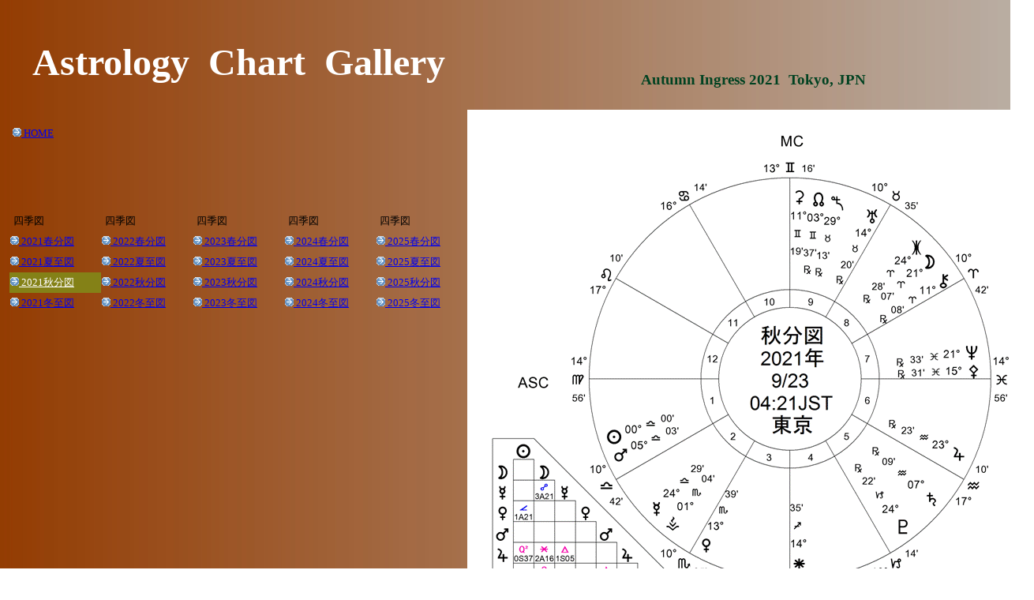

--- FILE ---
content_type: text/html
request_url: https://astrology-genus.org/astrology1page/htmlSS2021/pr-ss2021s3.html
body_size: 1243
content:
<html>

<head>
<meta http-equiv="content-type" content="text/html; charset=EUC-JP">
<meta name="generator" content="JustSystems Homepage Builder Version 21.0.5.0 for Windows">
<meta http-equiv="Content-Style-Type" content="text/css">
<title>Astrology Chart Gallery </title>
</head>
<body background="bk-h-ss2021-orange.jpg">
<table>
  <tbody>
    <tr>
    </tr>
  </tbody>
</table>
<table style="line-height:150%;" border="0" cellspacing="0" width="1190" cellpadding="0">
  <tr>
    <td width="5" height="567">
    <p style="line-height:150%;">&nbsp;</p>
    </td>
    <td width="516" height="567" >
    <table style="line-height:150%;" border="0" cellpadding="0" cellspacing="0" width="580">
      <tr>
        <td width="580" height="39" colspan="5">
        <h1 align="center" style="line-height:150%;"><span style="font-size:36pt;"><font face="Times New Roman" color="white"><b>Astrology&nbsp;&nbsp;Chart 
                            &nbsp;Gallery</b></font><font color="white">
</font></span></h1>
        </td>
      </tr><tr>
        <td width="116" height="90">
        <p style="line-height:150%;">&nbsp;<a href="../index.html"><img src="arrow.gif" width="11" height="11" border="0"><span style="font-size:10pt;">&nbsp;HOME</span></a></p>
        </td>
        <td width="116" height="90"></td>
        <td width="116" height="90"></td>
        <td width="116" height="90">
        <p style="line-height:150%;">&nbsp;</p>
        </td>
        <td width="116" height="90">
        <p style="line-height:150%;">&nbsp;&nbsp;&nbsp;&nbsp;&nbsp;&nbsp;&nbsp;&nbsp;&nbsp;&nbsp;&nbsp;&nbsp;&nbsp;&nbsp;&nbsp;&nbsp;&nbsp;&nbsp;&nbsp;&nbsp;&nbsp;&nbsp;&nbsp;</p>
        </td>
      </tr><tr>
        <td width="116" height="22">
        <p style="line-height:150%;">&nbsp;</p>
        </td>
        <td width="116" height="22">
        <p style="line-height:150%;"><font color="#00ff00">&nbsp;</font></p>
        </td>
        <td width="116" height="22">
        <p style="line-height:150%;">&nbsp;</p>
        </td>
        <td width="116" height="22">
        <p style="line-height:150%;">&nbsp;</p>
        </td>
        <td width="116" height="22">
        <p style="line-height:150%;">&nbsp;</p>
        </td>
      </tr>
        <tr>
         <td width="116" height="187">
          <table style="line-height:150%;" cellspacing="0" width="116">
            <tr><td width="114"><font color="#000000">&nbsp;<span style="font-size:10pt;">四季図</span></font></td></tr>
            <tr><td width="114"><font color="#000000"><a href="pr-ss2021s1.html"><span style="font-size:10pt;"><img src="arrow.gif" width="11" height="11" border="0">&nbsp;2021春分図</span></a></font></td></tr>
            <tr><td width="114"><font color="#000000"><a href="pr-ss2021s2.html"><span style="font-size:10pt;"><img src="arrow.gif" width="11" height="11" border="0">&nbsp;2021夏至図</span></a></font></td></tr>
            <tr>
                <td width="114" bgcolor="#848117"><a href="pr-ss2021s3.html"><span style="font-size:10pt;"><img src="arrow.gif" width="11" height="11" border="0"><font color="#ffffff">&nbsp;2021秋分図</font></span></a></td>
             </tr>
            <tr><td width="114"><font color="#000000"><a href="pr-ss2021s4.html"><span style="font-size:10pt;"><img src="arrow.gif" width="11" height="11" border="0">&nbsp;2021冬至図</span></a></font></td></tr>
         </table>
        </td>
        <td width="116" height="187">
         <table style="line-height:150%;" cellspacing="0" width="116">
           <tr><td width="114"><font color="#000000">&nbsp;<span style="font-size:10pt;">四季図</span></font></td></tr>
           <tr><td width="114"><font color="#000000"><a href="../htmlSS2022/pr-ss2022s1.html"><span style="font-size:10pt;"><img src="arrow.gif" width="11" height="11" border="0">&nbsp;2022春分図</span></a></font></td></tr>
           <tr><td width="114"><font color="#000000"><a href="../htmlSS2022/pr-ss2022s2.html"><span style="font-size:10pt;"><img src="arrow.gif" width="11" height="11" border="0">&nbsp;2022夏至図</span></a></font></td></tr>
           <tr><td width="114"><font color="#000000"><a href="../htmlSS2022/pr-ss2022s3.html"><span style="font-size:10pt;"><img src="arrow.gif" width="11" height="11" border="0">&nbsp;2022秋分図</span></a></font></td></tr>
           <tr><td width="114"><font color="#000000"><a href="../htmlSS2022/pr-ss2022s4.html"><span style="font-size:10pt;"><img src="arrow.gif" width="11" height="11" border="0">&nbsp;2022冬至図</span></a></font></td></tr>
         </table>
        </td>
        <td width="116" height="187">
         <table style="line-height:150%;" cellspacing="0" width="116">
           <tr><td width="114"><font color="#000000">&nbsp;<span style="font-size:10pt;">四季図</span></font></td></tr>
           <tr><td width="114"><font color="#000000"><a href="../htmlSS2023/pr-ss2023s1.html"><span style="font-size:10pt;"><img src="arrow.gif" width="11" height="11" border="0">&nbsp;2023春分図</span></a></font></td></tr>
           <tr><td width="114"><font color="#000000"><a href="../htmlSS2023/pr-ss2023s2.html"><span style="font-size:10pt;"><img src="arrow.gif" width="11" height="11" border="0">&nbsp;2023夏至図</span></a></font></td></tr>
           <tr><td width="114"><font color="#000000"><a href="../htmlSS2023/pr-ss2023s3.html"><span style="font-size:10pt;"><img src="arrow.gif" width="11" height="11" border="0">&nbsp;2023秋分図</span></a></font></td></tr>
           <tr><td width="114"><font color="#000000"><a href="../htmlSS2023/pr-ss2023s4.html"><span style="font-size:10pt;"><img src="arrow.gif" width="11" height="11" border="0">&nbsp;2023冬至図</span></a></font></td></tr>
         </table>
        </td>
        <td width="116" height="187">
        <table style="line-height:150%;" cellspacing="0" width="116">
           <tr><td width="114"><font color="#000000">&nbsp;<span style="font-size:10pt;">四季図</span></font></td></tr>
           <tr><td width="114"><font color="#000000"><a href="../htmlSS2024/pr-ss2024s1.html"><span style="font-size:10pt;"><img src="arrow.gif" width="11" height="11" border="0">&nbsp;2024春分図</span></a></font></td></tr>
           <tr><td width="114"><font color="#000000"><a href="../htmlSS2024/pr-ss2024s2.html"><span style="font-size:10pt;"><img src="arrow.gif" width="11" height="11" border="0">&nbsp;2024夏至図</span></a></font></td></tr>
           <tr><td width="114"><font color="#000000"><a href="../htmlSS2024/pr-ss2024s3.html"><span style="font-size:10pt;"><img src="arrow.gif" width="11" height="11" border="0">&nbsp;2024秋分図</span></a></font></td></tr>
           <tr><td width="114"><font color="#000000"><a href="../htmlSS2024/pr-ss2024s4.html"><span style="font-size:10pt;"><img src="arrow.gif" width="11" height="11" border="0">&nbsp;2024冬至図</span></a></font></td></tr>
         </table>
        </td>
        <td width="116" height="187">
        <table style="line-height:150%;" cellspacing="0" width="116">
          <tbody>
            <tr><td width="114"><font color="#000000">&nbsp;<span style="font-size:10pt;">四季図</span></font></td></tr>
             <tr><td width="114"><font color="#000000"><a href="../htmlSS2025/pr-ss2025s1.html"><span style="font-size:10pt;"><img src="arrow.gif" width="11" height="11" border="0">&nbsp;2025春分図</span></a></font></td></tr>
             <tr><td width="114"><font color="#000000"><a href="../htmlSS2025/pr-ss2025s2.html"><span style="font-size:10pt;"><img src="arrow.gif" width="11" height="11" border="0">&nbsp;2025夏至図</span></a></font></td></tr>
             <tr><td width="114"><font color="#000000"><a href="../htmlSS2025/pr-ss2025s3.html"><span style="font-size:10pt;"><img src="arrow.gif" width="11" height="11" border="0">&nbsp;2025秋分図</span></a></font></td></tr>
             <tr><td width="114"><font color="#000000"><a href="../htmlSS2025/pr-ss2025s4.html"><span style="font-size:10pt;"><img src="arrow.gif" width="11" height="11" border="0">&nbsp;2025冬至図</span></a></font></td></tr>
          </tbody>
        </table>
        <table style="line-height:150%;" cellspacing="0" width="116">
<!--          <tr><td width="114"><font color="#000000">&nbsp;<span style="font-size:10pt;">四季図</span></font></td></tr>
          <tr><td width="114"><font color="#000000"><a href="../htmlSS2020/pr-ss2020s1.html"><span style="font-size:10pt;"><img src="../geo-files/geo-gif1/arrow.gif" width="11" height="11" border="0">&nbsp;2020春分図</span></a></font></td></tr>
          <tr><td width="114"><font color="#000000"><a href="../htmlSS2020/pr-ss2020s2.html"><span style="font-size:10pt;"><img src="../geo-files/geo-gif1/arrow.gif" width="11" height="11" border="0">&nbsp;2020夏至図</span></a></font></td></tr>
          <tr><td width="114"><font color="#000000"><a href="../htmlSS2020/pr-ss2020s3.html"><span style="font-size:10pt;"><img src="../geo-files/geo-gif1/arrow.gif" width="11" height="11" border="0">&nbsp;2020秋分図</span></a></font></td></tr>
          <tr><td width="114"><font color="#000000"><a href="../htmlSS2020/pr-ss2020s4.html"><span style="font-size:10pt;"><img src="../geo-files/geo-gif1/arrow.gif" width="11" height="11" border="0">&nbsp;2020冬至図</span></a></font></td></tr>
-->
         </table>
        </td>
      </tr><tr>
        <td width="116">
        <p style="line-height:150%;">&nbsp;</p>
        </td>
        <td width="116">
        <p style="line-height:150%;">&nbsp;</p>
        </td>
        <td width="116">
        <p style="line-height:150%;">&nbsp;</p>
        </td>
        <td width="116">
        <p style="line-height:150%;">&nbsp;</p>
        </td>
        <td width="116">
        <p style="line-height:150%;">&nbsp;</p>
        </td>
      </tr><tr>
        <td width="116">
        <p style="line-height:150%;">&nbsp;</p>
        </td>
        <td width="116">
        <p style="line-height:150%;">&nbsp;</p>
        </td>
        <td width="116">
        <p style="line-height:150%;">&nbsp;</p>
        </td>
        <td width="116">
        <p style="line-height:150%;">&nbsp;</p>
        </td>
        <td width="116">
        <p style="line-height:150%;">&nbsp;</p>
        </td>
      </tr><tr>
        <td width="116" height="406">
        <p style="line-height:150%;">&nbsp;</p>
        </td>
        <td width="116" height="406">
        <p style="line-height:150%;">&nbsp;</p>
        </td>
        <td width="116" height="406">
        <p style="line-height:150%;">&nbsp;</p>
        </td>
        <td width="116" height="406">
        <p style="line-height:150%;">&nbsp;</p>
        </td>
        <td width="116" height="406">
        <p style="line-height:150%;"><font color="#BBC0BE">&nbsp;</font></p>
        <p style="line-height:150%;">&nbsp;</p>
        <p style="line-height:150%; border-width:1; border-style:none;">&nbsp;</p>
        </td>
      </tr><tr>
        <td width="116">
        <p style="line-height:150%;">&nbsp;</p>
        </td>
        <td width="116">
        <p style="line-height:150%;">&nbsp;</p>
        </td>
        <td width="116">
        <p style="line-height:150%;">&nbsp;</p>
        </td>
        <td width="116">
        <p style="line-height:150%;">&nbsp;</p>
        </td>
        <td width="116">
        <p style="line-height:150%;">&nbsp;</p>
        </td>
      </tr><tr>
        <td width="116">
        <p style="line-height:150%;">&nbsp;</p>
        </td>
        <td width="116">
        <p style="line-height:150%;">&nbsp;</p>
        </td>
        <td width="116">
        <p style="line-height:150%;">&nbsp;</p>
        </td>
        <td width="116">
        <p style="line-height:150%;">&nbsp;</p>
        </td>
        <td width="116">
        <p style="line-height:150%;">&nbsp;</p>
        </td>
      </tr><tr>
        <td width="116" height="22">
        <p style="line-height:150%;">&nbsp;</p>
        </td>
        <td width="116" height="22">
        <p style="line-height:150%;">&nbsp;</p>
        </td>
        <td width="116" height="22">
        <p style="line-height:150%;">&nbsp;</p>
        </td>
        <td width="116" height="22">
        <p style="line-height:150%;">&nbsp;</p>
        </td>
        <td width="116" height="22">
        <p style="line-height:150%;">&nbsp;</p>
        <p style="line-height:150%;">&nbsp;</p>
        <p style="line-height:150%;">&nbsp;</p>
        <p style="line-height:150%;">&nbsp;</p>
        <p style="line-height:150%;">&nbsp;</p>
        </td>
      </tr></table>
    </td>
    <td width="669" height="567" >
    <table style="line-height:150%;" border="0" cellpadding="0" cellspacing="0" width="718">
      <tr>
        <td width="718">
        <h1 align="center" style="line-height:150%;">&nbsp;</h1>
        </td>
      </tr><tr>
        <td width="718">
        <h2 align="center" style="line-height:150%;">&nbsp;<span style="font-size:14pt;"><font face="Times New Roman"><font color="#004221"><b>Autumn Ingress 2021 &nbsp;Tokyo, JPN</b></font></font></span></h2>
        </td>
      </tr><tr>
        <td width="718">
        <p align="center" style="line-height:150%;"><img src="SS2021s3es.gif" width="718" height="1016" border="0"></p>
        </td>
      </tr></table>
    </td>
  </tr><tr>
    <td width="5" height="7">
    <p style="line-height:150%;">&nbsp;</p>
    </td>
    <td width="516" height="7">
    <p style="line-height:150%;">&nbsp;</p>
    </td>
    <td width="669" height="7">
    <p style="line-height:150%;">&nbsp;</p>
    </td>
  </tr><tr>
    <td width="5" height="5">
    <p style="line-height:150%;">&nbsp;</p>
    </td>
    <td width="516" height="5">
    <p style="line-height:150%;">&nbsp;</p>
    </td>
    <td width="669" height="5">
    <p style="line-height:150%;">&nbsp;</p>
    </td>
  </tr></table>
<table>
  <tbody>
    <tr>
      <td width="631" height="1034"></td>
    </tr>
  </tbody>
</table>
</body>
</html>
